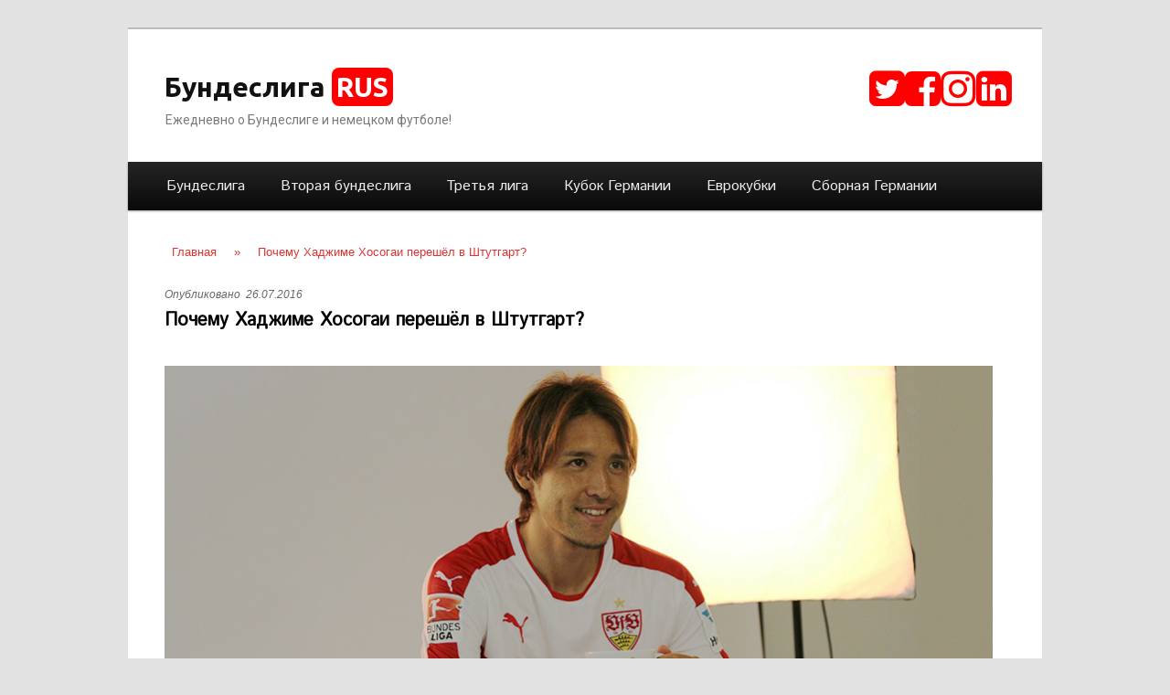

--- FILE ---
content_type: text/html; charset=UTF-8
request_url: https://bundesliga-rus.com/hajime-hosogai-to-stuttgart/
body_size: 14933
content:
<!DOCTYPE html>
<!--[if IE 6]>
<html id="ie6" lang="ru-RU">
<![endif]-->
<!--[if IE 7]>
<html id="ie7" lang="ru-RU">
<![endif]-->
<!--[if IE 8]>
<html id="ie8" lang="ru-RU">
<![endif]-->
<!--[if !(IE 6) & !(IE 7) & !(IE 8)]><!-->
<html lang="ru-RU">
<!--<![endif]-->
<head>
<meta charset="UTF-8" />
<meta name="viewport" content="width=device-width" />
	
	<link rel="profile" href="http://gmpg.org/xfn/11" />
	<link rel="stylesheet" type="text/css" media="all" href="https://bundesliga-rus.com/wp-content/themes/twentyeleven/style.css" />
	<link rel="pingback" href="https://bundesliga-rus.com/xmlrpc.php" />
	<link rel="stylesheet" href="/wp-content/themes/twentyeleven/css/font-awesome.css">
	<link rel="stylesheet" href="/wp-content/themes/twentyeleven/css/font-awesome.min.css">
	<link href='https://fonts.googleapis.com/css?family=Istok+Web&subset=latin,cyrillic-ext' rel='stylesheet' type='text/css'>	
	<link href='https://fonts.googleapis.com/css?family=Ubuntu:700&subset=latin,cyrillic' rel='stylesheet' type='text/css'>
	<link href='https://fonts.googleapis.com/css?family=Roboto&subset=latin,cyrillic' rel='stylesheet' type='text/css'>
<!--[if lt IE 9]>
<script src="https://bundesliga-rus.com/wp-content/themes/twentyeleven/js/html5.js" type="text/javascript"></script>
<![endif]-->
<meta name='robots' content='index, follow, max-image-preview:large, max-snippet:-1, max-video-preview:-1' />

	<!-- This site is optimized with the Yoast SEO plugin v18.9 - https://yoast.com/wordpress/plugins/seo/ -->
	<title>Почему Хаджиме Хосогаи перешёл в Штутгарт? &#9917; Бундеслига RUS</title>
	<link rel="canonical" href="https://bundesliga-rus.com/hajime-hosogai-to-stuttgart/" />
	<meta property="og:locale" content="ru_RU" />
	<meta property="og:type" content="article" />
	<meta property="og:title" content="Почему Хаджиме Хосогаи перешёл в Штутгарт? &#9917; Бундеслига RUS" />
	<meta property="og:description" content="Со вчерашнего дня, японец Хаджиме Хосогаи стал игроком Штутгарта. 30-летний футболист подписал 2-х летний контракт со швабами. Условия контракта сторонами не разглашаются, однако по сообщениям СМИ, сумма перехода составила всего 700,000 €. Неудивительно, игрок перешёл из клуба Первой бундеслиги, в &hellip; Читать далее &rarr;" />
	<meta property="og:url" content="https://bundesliga-rus.com/hajime-hosogai-to-stuttgart/" />
	<meta property="og:site_name" content="Бундеслига RUS" />
	<meta property="article:publisher" content="https://www.facebook.com/bundesligarus/" />
	<meta property="article:author" content="https://www.facebook.com/bundesligarus/" />
	<meta property="article:published_time" content="2016-07-26T15:46:47+00:00" />
	<meta property="article:modified_time" content="2016-07-26T22:28:57+00:00" />
	<meta property="og:image" content="http://bundesliga-rus.com/wp-content/uploads/2016/07/Hajime-Hosogai-banner.jpg" />
	<meta name="twitter:card" content="summary_large_image" />
	<meta name="twitter:creator" content="@BundesligaRus" />
	<meta name="twitter:site" content="@BundesligaRus" />
	<meta name="twitter:label1" content="Написано автором" />
	<meta name="twitter:data1" content="Бундеслига RUS" />
	<script type="application/ld+json" class="yoast-schema-graph">{"@context":"https://schema.org","@graph":[{"@type":"WebSite","@id":"https://bundesliga-rus.com/#website","url":"https://bundesliga-rus.com/","name":"Бундеслига RUS","description":"Ежедневно о Бундеслиге и немецком футболе!","publisher":{"@id":"https://bundesliga-rus.com/#/schema/person/06e251d72adccdd54c37edb6fbc4bceb"},"potentialAction":[{"@type":"SearchAction","target":{"@type":"EntryPoint","urlTemplate":"https://bundesliga-rus.com/?s={search_term_string}"},"query-input":"required name=search_term_string"}],"inLanguage":"ru-RU"},{"@type":"ImageObject","inLanguage":"ru-RU","@id":"https://bundesliga-rus.com/hajime-hosogai-to-stuttgart/#primaryimage","url":"http://bundesliga-rus.com/wp-content/uploads/2016/07/Hajime-Hosogai-banner.jpg","contentUrl":"http://bundesliga-rus.com/wp-content/uploads/2016/07/Hajime-Hosogai-banner.jpg"},{"@type":"WebPage","@id":"https://bundesliga-rus.com/hajime-hosogai-to-stuttgart/#webpage","url":"https://bundesliga-rus.com/hajime-hosogai-to-stuttgart/","name":"Почему Хаджиме Хосогаи перешёл в Штутгарт? &#9917; Бундеслига RUS","isPartOf":{"@id":"https://bundesliga-rus.com/#website"},"primaryImageOfPage":{"@id":"https://bundesliga-rus.com/hajime-hosogai-to-stuttgart/#primaryimage"},"datePublished":"2016-07-26T15:46:47+00:00","dateModified":"2016-07-26T22:28:57+00:00","breadcrumb":{"@id":"https://bundesliga-rus.com/hajime-hosogai-to-stuttgart/#breadcrumb"},"inLanguage":"ru-RU","potentialAction":[{"@type":"ReadAction","target":["https://bundesliga-rus.com/hajime-hosogai-to-stuttgart/"]}]},{"@type":"BreadcrumbList","@id":"https://bundesliga-rus.com/hajime-hosogai-to-stuttgart/#breadcrumb","itemListElement":[{"@type":"ListItem","position":1,"name":"Главная страница","item":"https://bundesliga-rus.com/"},{"@type":"ListItem","position":2,"name":"Почему Хаджиме Хосогаи перешёл в Штутгарт?"}]},{"@type":"Article","@id":"https://bundesliga-rus.com/hajime-hosogai-to-stuttgart/#article","isPartOf":{"@id":"https://bundesliga-rus.com/hajime-hosogai-to-stuttgart/#webpage"},"author":{"@id":"https://bundesliga-rus.com/#/schema/person/06e251d72adccdd54c37edb6fbc4bceb"},"headline":"Почему Хаджиме Хосогаи перешёл в Штутгарт?","datePublished":"2016-07-26T15:46:47+00:00","dateModified":"2016-07-26T22:28:57+00:00","mainEntityOfPage":{"@id":"https://bundesliga-rus.com/hajime-hosogai-to-stuttgart/#webpage"},"wordCount":14,"commentCount":0,"publisher":{"@id":"https://bundesliga-rus.com/#/schema/person/06e251d72adccdd54c37edb6fbc4bceb"},"image":{"@id":"https://bundesliga-rus.com/hajime-hosogai-to-stuttgart/#primaryimage"},"thumbnailUrl":"http://bundesliga-rus.com/wp-content/uploads/2016/07/Hajime-Hosogai-banner.jpg","keywords":["Штутгарт"],"articleSection":["Вторая бундеслига"],"inLanguage":"ru-RU","potentialAction":[{"@type":"CommentAction","name":"Comment","target":["https://bundesliga-rus.com/hajime-hosogai-to-stuttgart/#respond"]}]},{"@type":["Person","Organization"],"@id":"https://bundesliga-rus.com/#/schema/person/06e251d72adccdd54c37edb6fbc4bceb","name":"Бундеслига RUS","image":{"@type":"ImageObject","inLanguage":"ru-RU","@id":"https://bundesliga-rus.com/#/schema/person/image/","url":"https://secure.gravatar.com/avatar/83c32befb658841bdb909fae1ff6ea70?s=96&d=mm&r=g","contentUrl":"https://secure.gravatar.com/avatar/83c32befb658841bdb909fae1ff6ea70?s=96&d=mm&r=g","caption":"Бундеслига RUS"},"logo":{"@id":"https://bundesliga-rus.com/#/schema/person/image/"},"sameAs":["https://www.facebook.com/bundesligarus/","https://twitter.com/BundesligaRus"]}]}</script>
	<!-- / Yoast SEO plugin. -->


<link rel='dns-prefetch' href='//platform.twitter.com' />
<link rel='dns-prefetch' href='//s.w.org' />
<link rel="alternate" type="application/rss+xml" title="Бундеслига RUS &raquo; Лента" href="https://bundesliga-rus.com/feed/" />
<link rel="alternate" type="application/rss+xml" title="Бундеслига RUS &raquo; Лента комментариев" href="https://bundesliga-rus.com/comments/feed/" />
<link rel="alternate" type="application/rss+xml" title="Бундеслига RUS &raquo; Лента комментариев к &laquo;Почему Хаджиме Хосогаи перешёл в Штутгарт?&raquo;" href="https://bundesliga-rus.com/hajime-hosogai-to-stuttgart/feed/" />
<script type="text/javascript">
window._wpemojiSettings = {"baseUrl":"https:\/\/s.w.org\/images\/core\/emoji\/13.1.0\/72x72\/","ext":".png","svgUrl":"https:\/\/s.w.org\/images\/core\/emoji\/13.1.0\/svg\/","svgExt":".svg","source":{"concatemoji":"https:\/\/bundesliga-rus.com\/wp-includes\/js\/wp-emoji-release.min.js?ver=5.9.12"}};
/*! This file is auto-generated */
!function(e,a,t){var n,r,o,i=a.createElement("canvas"),p=i.getContext&&i.getContext("2d");function s(e,t){var a=String.fromCharCode;p.clearRect(0,0,i.width,i.height),p.fillText(a.apply(this,e),0,0);e=i.toDataURL();return p.clearRect(0,0,i.width,i.height),p.fillText(a.apply(this,t),0,0),e===i.toDataURL()}function c(e){var t=a.createElement("script");t.src=e,t.defer=t.type="text/javascript",a.getElementsByTagName("head")[0].appendChild(t)}for(o=Array("flag","emoji"),t.supports={everything:!0,everythingExceptFlag:!0},r=0;r<o.length;r++)t.supports[o[r]]=function(e){if(!p||!p.fillText)return!1;switch(p.textBaseline="top",p.font="600 32px Arial",e){case"flag":return s([127987,65039,8205,9895,65039],[127987,65039,8203,9895,65039])?!1:!s([55356,56826,55356,56819],[55356,56826,8203,55356,56819])&&!s([55356,57332,56128,56423,56128,56418,56128,56421,56128,56430,56128,56423,56128,56447],[55356,57332,8203,56128,56423,8203,56128,56418,8203,56128,56421,8203,56128,56430,8203,56128,56423,8203,56128,56447]);case"emoji":return!s([10084,65039,8205,55357,56613],[10084,65039,8203,55357,56613])}return!1}(o[r]),t.supports.everything=t.supports.everything&&t.supports[o[r]],"flag"!==o[r]&&(t.supports.everythingExceptFlag=t.supports.everythingExceptFlag&&t.supports[o[r]]);t.supports.everythingExceptFlag=t.supports.everythingExceptFlag&&!t.supports.flag,t.DOMReady=!1,t.readyCallback=function(){t.DOMReady=!0},t.supports.everything||(n=function(){t.readyCallback()},a.addEventListener?(a.addEventListener("DOMContentLoaded",n,!1),e.addEventListener("load",n,!1)):(e.attachEvent("onload",n),a.attachEvent("onreadystatechange",function(){"complete"===a.readyState&&t.readyCallback()})),(n=t.source||{}).concatemoji?c(n.concatemoji):n.wpemoji&&n.twemoji&&(c(n.twemoji),c(n.wpemoji)))}(window,document,window._wpemojiSettings);
</script>
<style type="text/css">
img.wp-smiley,
img.emoji {
	display: inline !important;
	border: none !important;
	box-shadow: none !important;
	height: 1em !important;
	width: 1em !important;
	margin: 0 0.07em !important;
	vertical-align: -0.1em !important;
	background: none !important;
	padding: 0 !important;
}
</style>
	<link rel='stylesheet' id='sbi_styles-css'  href='https://bundesliga-rus.com/wp-content/plugins/instagram-feed/css/sbi-styles.min.css?ver=6.1.6' type='text/css' media='all' />
<link rel='stylesheet' id='wp-block-library-css'  href='https://bundesliga-rus.com/wp-includes/css/dist/block-library/style.min.css?ver=5.9.12' type='text/css' media='all' />
<style id='global-styles-inline-css' type='text/css'>
body{--wp--preset--color--black: #000000;--wp--preset--color--cyan-bluish-gray: #abb8c3;--wp--preset--color--white: #ffffff;--wp--preset--color--pale-pink: #f78da7;--wp--preset--color--vivid-red: #cf2e2e;--wp--preset--color--luminous-vivid-orange: #ff6900;--wp--preset--color--luminous-vivid-amber: #fcb900;--wp--preset--color--light-green-cyan: #7bdcb5;--wp--preset--color--vivid-green-cyan: #00d084;--wp--preset--color--pale-cyan-blue: #8ed1fc;--wp--preset--color--vivid-cyan-blue: #0693e3;--wp--preset--color--vivid-purple: #9b51e0;--wp--preset--gradient--vivid-cyan-blue-to-vivid-purple: linear-gradient(135deg,rgba(6,147,227,1) 0%,rgb(155,81,224) 100%);--wp--preset--gradient--light-green-cyan-to-vivid-green-cyan: linear-gradient(135deg,rgb(122,220,180) 0%,rgb(0,208,130) 100%);--wp--preset--gradient--luminous-vivid-amber-to-luminous-vivid-orange: linear-gradient(135deg,rgba(252,185,0,1) 0%,rgba(255,105,0,1) 100%);--wp--preset--gradient--luminous-vivid-orange-to-vivid-red: linear-gradient(135deg,rgba(255,105,0,1) 0%,rgb(207,46,46) 100%);--wp--preset--gradient--very-light-gray-to-cyan-bluish-gray: linear-gradient(135deg,rgb(238,238,238) 0%,rgb(169,184,195) 100%);--wp--preset--gradient--cool-to-warm-spectrum: linear-gradient(135deg,rgb(74,234,220) 0%,rgb(151,120,209) 20%,rgb(207,42,186) 40%,rgb(238,44,130) 60%,rgb(251,105,98) 80%,rgb(254,248,76) 100%);--wp--preset--gradient--blush-light-purple: linear-gradient(135deg,rgb(255,206,236) 0%,rgb(152,150,240) 100%);--wp--preset--gradient--blush-bordeaux: linear-gradient(135deg,rgb(254,205,165) 0%,rgb(254,45,45) 50%,rgb(107,0,62) 100%);--wp--preset--gradient--luminous-dusk: linear-gradient(135deg,rgb(255,203,112) 0%,rgb(199,81,192) 50%,rgb(65,88,208) 100%);--wp--preset--gradient--pale-ocean: linear-gradient(135deg,rgb(255,245,203) 0%,rgb(182,227,212) 50%,rgb(51,167,181) 100%);--wp--preset--gradient--electric-grass: linear-gradient(135deg,rgb(202,248,128) 0%,rgb(113,206,126) 100%);--wp--preset--gradient--midnight: linear-gradient(135deg,rgb(2,3,129) 0%,rgb(40,116,252) 100%);--wp--preset--duotone--dark-grayscale: url('#wp-duotone-dark-grayscale');--wp--preset--duotone--grayscale: url('#wp-duotone-grayscale');--wp--preset--duotone--purple-yellow: url('#wp-duotone-purple-yellow');--wp--preset--duotone--blue-red: url('#wp-duotone-blue-red');--wp--preset--duotone--midnight: url('#wp-duotone-midnight');--wp--preset--duotone--magenta-yellow: url('#wp-duotone-magenta-yellow');--wp--preset--duotone--purple-green: url('#wp-duotone-purple-green');--wp--preset--duotone--blue-orange: url('#wp-duotone-blue-orange');--wp--preset--font-size--small: 13px;--wp--preset--font-size--medium: 20px;--wp--preset--font-size--large: 36px;--wp--preset--font-size--x-large: 42px;}.has-black-color{color: var(--wp--preset--color--black) !important;}.has-cyan-bluish-gray-color{color: var(--wp--preset--color--cyan-bluish-gray) !important;}.has-white-color{color: var(--wp--preset--color--white) !important;}.has-pale-pink-color{color: var(--wp--preset--color--pale-pink) !important;}.has-vivid-red-color{color: var(--wp--preset--color--vivid-red) !important;}.has-luminous-vivid-orange-color{color: var(--wp--preset--color--luminous-vivid-orange) !important;}.has-luminous-vivid-amber-color{color: var(--wp--preset--color--luminous-vivid-amber) !important;}.has-light-green-cyan-color{color: var(--wp--preset--color--light-green-cyan) !important;}.has-vivid-green-cyan-color{color: var(--wp--preset--color--vivid-green-cyan) !important;}.has-pale-cyan-blue-color{color: var(--wp--preset--color--pale-cyan-blue) !important;}.has-vivid-cyan-blue-color{color: var(--wp--preset--color--vivid-cyan-blue) !important;}.has-vivid-purple-color{color: var(--wp--preset--color--vivid-purple) !important;}.has-black-background-color{background-color: var(--wp--preset--color--black) !important;}.has-cyan-bluish-gray-background-color{background-color: var(--wp--preset--color--cyan-bluish-gray) !important;}.has-white-background-color{background-color: var(--wp--preset--color--white) !important;}.has-pale-pink-background-color{background-color: var(--wp--preset--color--pale-pink) !important;}.has-vivid-red-background-color{background-color: var(--wp--preset--color--vivid-red) !important;}.has-luminous-vivid-orange-background-color{background-color: var(--wp--preset--color--luminous-vivid-orange) !important;}.has-luminous-vivid-amber-background-color{background-color: var(--wp--preset--color--luminous-vivid-amber) !important;}.has-light-green-cyan-background-color{background-color: var(--wp--preset--color--light-green-cyan) !important;}.has-vivid-green-cyan-background-color{background-color: var(--wp--preset--color--vivid-green-cyan) !important;}.has-pale-cyan-blue-background-color{background-color: var(--wp--preset--color--pale-cyan-blue) !important;}.has-vivid-cyan-blue-background-color{background-color: var(--wp--preset--color--vivid-cyan-blue) !important;}.has-vivid-purple-background-color{background-color: var(--wp--preset--color--vivid-purple) !important;}.has-black-border-color{border-color: var(--wp--preset--color--black) !important;}.has-cyan-bluish-gray-border-color{border-color: var(--wp--preset--color--cyan-bluish-gray) !important;}.has-white-border-color{border-color: var(--wp--preset--color--white) !important;}.has-pale-pink-border-color{border-color: var(--wp--preset--color--pale-pink) !important;}.has-vivid-red-border-color{border-color: var(--wp--preset--color--vivid-red) !important;}.has-luminous-vivid-orange-border-color{border-color: var(--wp--preset--color--luminous-vivid-orange) !important;}.has-luminous-vivid-amber-border-color{border-color: var(--wp--preset--color--luminous-vivid-amber) !important;}.has-light-green-cyan-border-color{border-color: var(--wp--preset--color--light-green-cyan) !important;}.has-vivid-green-cyan-border-color{border-color: var(--wp--preset--color--vivid-green-cyan) !important;}.has-pale-cyan-blue-border-color{border-color: var(--wp--preset--color--pale-cyan-blue) !important;}.has-vivid-cyan-blue-border-color{border-color: var(--wp--preset--color--vivid-cyan-blue) !important;}.has-vivid-purple-border-color{border-color: var(--wp--preset--color--vivid-purple) !important;}.has-vivid-cyan-blue-to-vivid-purple-gradient-background{background: var(--wp--preset--gradient--vivid-cyan-blue-to-vivid-purple) !important;}.has-light-green-cyan-to-vivid-green-cyan-gradient-background{background: var(--wp--preset--gradient--light-green-cyan-to-vivid-green-cyan) !important;}.has-luminous-vivid-amber-to-luminous-vivid-orange-gradient-background{background: var(--wp--preset--gradient--luminous-vivid-amber-to-luminous-vivid-orange) !important;}.has-luminous-vivid-orange-to-vivid-red-gradient-background{background: var(--wp--preset--gradient--luminous-vivid-orange-to-vivid-red) !important;}.has-very-light-gray-to-cyan-bluish-gray-gradient-background{background: var(--wp--preset--gradient--very-light-gray-to-cyan-bluish-gray) !important;}.has-cool-to-warm-spectrum-gradient-background{background: var(--wp--preset--gradient--cool-to-warm-spectrum) !important;}.has-blush-light-purple-gradient-background{background: var(--wp--preset--gradient--blush-light-purple) !important;}.has-blush-bordeaux-gradient-background{background: var(--wp--preset--gradient--blush-bordeaux) !important;}.has-luminous-dusk-gradient-background{background: var(--wp--preset--gradient--luminous-dusk) !important;}.has-pale-ocean-gradient-background{background: var(--wp--preset--gradient--pale-ocean) !important;}.has-electric-grass-gradient-background{background: var(--wp--preset--gradient--electric-grass) !important;}.has-midnight-gradient-background{background: var(--wp--preset--gradient--midnight) !important;}.has-small-font-size{font-size: var(--wp--preset--font-size--small) !important;}.has-medium-font-size{font-size: var(--wp--preset--font-size--medium) !important;}.has-large-font-size{font-size: var(--wp--preset--font-size--large) !important;}.has-x-large-font-size{font-size: var(--wp--preset--font-size--x-large) !important;}
</style>
<link rel='stylesheet' id='wordpress-popular-posts-css-css'  href='https://bundesliga-rus.com/wp-content/plugins/wordpress-popular-posts/assets/css/wpp.css?ver=6.1.4' type='text/css' media='all' />
<link rel='stylesheet' id='arpw-style-css'  href='https://bundesliga-rus.com/wp-content/plugins/advanced-random-posts-widget/assets/css/arpw-frontend.css?ver=5.9.12' type='text/css' media='all' />
<script type='application/json' id='wpp-json'>
{"sampling_active":0,"sampling_rate":100,"ajax_url":"https:\/\/bundesliga-rus.com\/wp-json\/wordpress-popular-posts\/v1\/popular-posts","api_url":"https:\/\/bundesliga-rus.com\/wp-json\/wordpress-popular-posts","ID":1904,"token":"c93fc7c28f","lang":0,"debug":0}
</script>
<script type='text/javascript' src='https://bundesliga-rus.com/wp-content/plugins/wordpress-popular-posts/assets/js/wpp.min.js?ver=6.1.4' id='wpp-js-js'></script>
<script type='text/javascript' id='wp-statistics-tracker-js-extra'>
/* <![CDATA[ */
var WP_Statistics_Tracker_Object = {"hitRequestUrl":"https:\/\/bundesliga-rus.com\/wp-json\/wp-statistics\/v2\/hit?wp_statistics_hit_rest=yes&track_all=1&current_page_type=post&current_page_id=1904&search_query&page_uri=L2hhamltZS1ob3NvZ2FpLXRvLXN0dXR0Z2FydC8","keepOnlineRequestUrl":"https:\/\/bundesliga-rus.com\/wp-json\/wp-statistics\/v2\/online?wp_statistics_hit_rest=yes&track_all=1&current_page_type=post&current_page_id=1904&search_query&page_uri=L2hhamltZS1ob3NvZ2FpLXRvLXN0dXR0Z2FydC8","option":{"dntEnabled":false,"cacheCompatibility":false}};
/* ]]> */
</script>
<script type='text/javascript' src='https://bundesliga-rus.com/wp-content/plugins/wp-statistics/assets/js/tracker.js?ver=5.9.12' id='wp-statistics-tracker-js'></script>
<link rel="https://api.w.org/" href="https://bundesliga-rus.com/wp-json/" /><link rel="alternate" type="application/json" href="https://bundesliga-rus.com/wp-json/wp/v2/posts/1904" /><link rel="EditURI" type="application/rsd+xml" title="RSD" href="https://bundesliga-rus.com/xmlrpc.php?rsd" />
<link rel="wlwmanifest" type="application/wlwmanifest+xml" href="https://bundesliga-rus.com/wp-includes/wlwmanifest.xml" /> 
<meta name="generator" content="WordPress 5.9.12" />
<link rel='shortlink' href='https://bundesliga-rus.com/?p=1904' />
<link rel="alternate" type="application/json+oembed" href="https://bundesliga-rus.com/wp-json/oembed/1.0/embed?url=https%3A%2F%2Fbundesliga-rus.com%2Fhajime-hosogai-to-stuttgart%2F" />
<link rel="alternate" type="text/xml+oembed" href="https://bundesliga-rus.com/wp-json/oembed/1.0/embed?url=https%3A%2F%2Fbundesliga-rus.com%2Fhajime-hosogai-to-stuttgart%2F&#038;format=xml" />
	<script>
		(function(i,s,o,g,r,a,m){i['GoogleAnalyticsObject']=r;i[r]=i[r]||function(){
  (i[r].q=i[r].q||[]).push(arguments)},i[r].l=1*new Date();a=s.createElement(o),
  m=s.getElementsByTagName(o)[0];a.async=1;a.src=g;m.parentNode.insertBefore(a,m)
  })(window,document,'script','https://www.google-analytics.com/analytics.js','ga');

  ga('create', 'UA-78113498-1', 'auto');
  ga('send', 'pageview');
		
		</script>
<script type="text/javascript">
	window._wp_rp_static_base_url = 'https://wprp.zemanta.com/static/';
	window._wp_rp_wp_ajax_url = "https://bundesliga-rus.com/wp-admin/admin-ajax.php";
	window._wp_rp_plugin_version = '3.6.4';
	window._wp_rp_post_id = '1904';
	window._wp_rp_num_rel_posts = '5';
	window._wp_rp_thumbnails = true;
	window._wp_rp_post_title = '%D0%9F%D0%BE%D1%87%D0%B5%D0%BC%D1%83+%D0%A5%D0%B0%D0%B4%D0%B6%D0%B8%D0%BC%D0%B5+%D0%A5%D0%BE%D1%81%D0%BE%D0%B3%D0%B0%D0%B8+%D0%BF%D0%B5%D1%80%D0%B5%D1%88%D1%91%D0%BB+%D0%B2+%D0%A8%D1%82%D1%83%D1%82%D0%B3%D0%B0%D1%80%D1%82%3F';
	window._wp_rp_post_tags = [];
	window._wp_rp_promoted_content = true;
</script>
<link rel="stylesheet" href="https://bundesliga-rus.com/wp-content/plugins/wordpress-23-related-posts-plugin/static/themes/modern.css?version=3.6.4" />
            <style id="wpp-loading-animation-styles">@-webkit-keyframes bgslide{from{background-position-x:0}to{background-position-x:-200%}}@keyframes bgslide{from{background-position-x:0}to{background-position-x:-200%}}.wpp-widget-placeholder,.wpp-widget-block-placeholder{margin:0 auto;width:60px;height:3px;background:#dd3737;background:linear-gradient(90deg,#dd3737 0%,#571313 10%,#dd3737 100%);background-size:200% auto;border-radius:3px;-webkit-animation:bgslide 1s infinite linear;animation:bgslide 1s infinite linear}</style>
            <!-- Analytics by WP Statistics v14.1.3.1 - https://wp-statistics.com/ -->
	<style>
		/* Link color */
		a,
		#site-title a:focus,
		#site-title a:hover,
		#site-title a:active,
		.entry-title a:hover,
		.entry-title a:focus,
		.entry-title a:active,
		.widget_twentyeleven_ephemera .comments-link a:hover,
		section.recent-posts .other-recent-posts a[rel="bookmark"]:hover,
		section.recent-posts .other-recent-posts .comments-link a:hover,
		.format-image footer.entry-meta a:hover,
		#site-generator a:hover {
			color: #ff0000;
		}
		section.recent-posts .other-recent-posts .comments-link a:hover {
			border-color: #ff0000;
		}
		article.feature-image.small .entry-summary p a:hover,
		.entry-header .comments-link a:hover,
		.entry-header .comments-link a:focus,
		.entry-header .comments-link a:active,
		.feature-slider a.active {
			background-color: #ff0000;
		}
	</style>
<meta name="twitter:widgets:link-color" content="#ff0000" /><meta name="twitter:widgets:border-color" content="#d1d1d1" /><meta name="twitter:partner" content="tfwp" /><link rel="icon" href="https://bundesliga-rus.com/wp-content/uploads/2016/07/cropped-favicon-big-32x32.jpg" sizes="32x32" />
<link rel="icon" href="https://bundesliga-rus.com/wp-content/uploads/2016/07/cropped-favicon-big-192x192.jpg" sizes="192x192" />
<link rel="apple-touch-icon" href="https://bundesliga-rus.com/wp-content/uploads/2016/07/cropped-favicon-big-180x180.jpg" />
<meta name="msapplication-TileImage" content="https://bundesliga-rus.com/wp-content/uploads/2016/07/cropped-favicon-big-270x270.jpg" />

<meta name="twitter:card" content="summary" /><meta name="twitter:title" content="Почему Хаджиме Хосогаи перешёл в Штутгарт?" /><meta name="twitter:site" content="@BundesligaRus" /><meta name="twitter:description" content="Со вчерашнего дня, японец Хаджиме Хосогаи стал игроком Штутгарта. 30-летний футболист подписал 2-х летний контракт со швабами. Условия контракта сторонами не разглашаются, однако по сообщениям СМИ, сумма перехода составила всего 700,000 €. Неудивительно, игрок перешёл из клуба Первой бундеслиги, в&hellip;" /><meta name="twitter:image" content="https://bundesliga-rus.com/wp-content/uploads/2016/07/Hajime-Hosogai-banner.jpg" /><meta name="twitter:image:alt" content="Хаджиме Хосогаи" /><meta name="twitter:creator" content="@BundesligaRus" />
<meta name="yandex-verification" content="2de8437da3605ce9" />
</head>

<body class="post-template-default single single-post postid-1904 single-format-standard single-author singular two-column right-sidebar">
<div id="page" class="hfeed">
	<header id="branding" role="banner">
			<hgroup>
				<h1 id="site-title">
					
						<a href="https://bundesliga-rus.com/" rel="home">Бундеслига 
							<span id="rus">RUS</span>
						</a>
				
				</h1>
				<h2 id="site-description">Ежедневно о Бундеслиге и немецком футболе!</h2>
			</hgroup>

			<div id="icons">
			
				<ul class="social">
					
					<li>
						<a target="_blank" title="linkedin" alt="linkedin" href="#">
						<i class="fa fa-linkedin-square"></i>
						</a>
					</li>
					
					<li>
						<a target="_blank" title="instagram" alt="instagram" rel="nofollow" href="https://www.instagram.com/bundesliga_rus/">
						<i class="fa fa-instagram"></i>
						</a>
					</li>
					
					<li>
						<a target="_blank" title="facebook" alt="facebook" rel="nofollow" href="https://www.facebook.com/bundesligarus">
						<i class="fa fa-facebook-square"></i>
						</a>
					</li>
						
					<li>
						<a target="_blank" title="twitter" alt="twitter" rel="nofollow" href="https://twitter.com/BundesligaRus">
						<i class="fa fa-twitter-square"></i>
						</a>
					</li>
					
				</ul>			

			</div>
			
			
						
			<nav id="access" role="navigation">
				<h3 class="assistive-text">Главное меню</h3>
								<div class="skip-link"><a class="assistive-text" href="#content">Перейти к основному содержимому</a></div>
												<div class="menu-menyu-1-container"><ul id="menu-menyu-1" class="menu"><li id="menu-item-812" class="menu-item menu-item-type-taxonomy menu-item-object-category menu-item-812"><a href="https://bundesliga-rus.com/category/erste-bundesliga/">Бундеслига</a></li>
<li id="menu-item-813" class="menu-item menu-item-type-taxonomy menu-item-object-category current-post-ancestor current-menu-parent current-post-parent menu-item-813"><a href="https://bundesliga-rus.com/category/2-bundesliga/">Вторая бундеслига</a></li>
<li id="menu-item-835" class="menu-item menu-item-type-taxonomy menu-item-object-category menu-item-835"><a href="https://bundesliga-rus.com/category/3-liga-germany/">Третья лига</a></li>
<li id="menu-item-815" class="menu-item menu-item-type-taxonomy menu-item-object-category menu-item-815"><a href="https://bundesliga-rus.com/category/germany-cup-dfb-pokal/">Кубок Германии</a></li>
<li id="menu-item-2971" class="menu-item menu-item-type-taxonomy menu-item-object-category menu-item-2971"><a href="https://bundesliga-rus.com/category/evrokubki/">Еврокубки</a></li>
<li id="menu-item-816" class="menu-item menu-item-type-taxonomy menu-item-object-category menu-item-816"><a href="https://bundesliga-rus.com/category/bundesmannschaft/">Сборная Германии</a></li>
</ul></div>			</nav><!-- #access -->
	</header><!-- #branding -->


	<div id="main">

        <div class="breadcrumb-container theme1">
                    <ol>
                    <li >
            <a title="Главная" href="https://bundesliga-rus.com">
                <span>Главная</span>
            </a>
            <span class="separator">»</span>
        </li>
                <li >
            <a title="Почему Хаджиме Хосогаи перешёл в Штутгарт?" href="https://bundesliga-rus.com/hajime-hosogai-to-stuttgart/">
                <span>Почему Хаджиме Хосогаи перешёл в Штутгарт?</span>
            </a>
            <span class="separator">»</span>
        </li>
                </ol>
            <script type="application/ld+json">
        {
            "@context": "http://schema.org",
            "@type": "BreadcrumbList",
            "itemListElement":
            [
                                        {
                            "@type": "ListItem",
                            "position":2,
                            "item":
                            {
                                "@id": "https://bundesliga-rus.com",
                                "name": "Главная"
                            }
                        },                                                {
                            "@type": "ListItem",
                            "position":3,
                            "item":
                            {
                                "@id": "https://bundesliga-rus.com/hajime-hosogai-to-stuttgart/",
                                "name": "Почему Хаджиме Хосогаи перешёл в Штутгарт?"
                            }
                        }                                    ]
        }
    </script>
        <style type="text/css">
        .breadcrumb-container {
            font-size: 13px;
        }
        .breadcrumb-container ul {
            margin: 0;
            padding: 0;
        }
        .breadcrumb-container li {
            box-sizing: unset;
            display: inline-block;
            margin: 0;
            padding: 0;
        }
        .breadcrumb-container li a {
            box-sizing: unset;
            padding: 0 10px;
        }
        .breadcrumb-container {
            font-size:   !important;
            padding: 0;
            margin: 0;
        }
        .breadcrumb-container li a{
            color:  #dd3333  !important;
            font-size:    !important;
            line-height:    !important;
        }
        .breadcrumb-container li .separator {
            color: #dd3333  !important;
            font-size:    !important;
        }
                    .breadcrumb-container li:last-child .separator {
                display: none;
            }
                </style>
        <style type="text/css">
        .breadcrumb-container.theme1 li {
            margin: 0;
            padding: 0;
        }
        .breadcrumb-container.theme1 a {
            background: ;
            display: inline-block;
            margin: 0 5px;
            padding: 5px 10px;
            text-decoration: none;
        }
    </style>
        <style type="text/css">
        .breadcrumb-container{}
.breadcrumb-container ul{}
.breadcrumb-container li{}
.breadcrumb-container a{}
.breadcrumb-container .separator{}
    </style>
    <script>
            </script>
            </div>
        
		<div id="primary">
			<div id="content" role="main">

									

					
<article id="post-1904" class="post-1904 post type-post status-publish format-standard hentry category-2-bundesliga tag-vfb-stuttgart">
	<header class="entry-header">
		<h1 class="entry-title">Почему Хаджиме Хосогаи перешёл в Штутгарт?</h1>

				<div class="entry-meta">
			<span class="sep">Опубликовано </span><time class="entry-date" datetime="2016-07-26T10:46:47-05:00">26.07.2016</time><span class="by-author"> <span class="sep"> by </span> <span class="author vcard"><a class="url fn n" href="https://bundesliga-rus.com/author/der-editor/" title="Посмотреть все записи автора Бундеслига RUS" rel="author">Бундеслига RUS</a></span></span>		</div><!-- .entry-meta -->
			</header><!-- .entry-header -->

	<div class="entry-content">
		<p><img class="aligncenter wp-image-1911 size-full" title="Хаджиме Хосогаи" src="http://bundesliga-rus.com/wp-content/uploads/2016/07/Hajime-Hosogai-banner.jpg" alt="Хаджиме Хосогаи" width="907" height="425" srcset="https://bundesliga-rus.com/wp-content/uploads/2016/07/Hajime-Hosogai-banner.jpg 907w, https://bundesliga-rus.com/wp-content/uploads/2016/07/Hajime-Hosogai-banner-300x141.jpg 300w, https://bundesliga-rus.com/wp-content/uploads/2016/07/Hajime-Hosogai-banner-768x360.jpg 768w, https://bundesliga-rus.com/wp-content/uploads/2016/07/Hajime-Hosogai-banner-500x234.jpg 500w, https://bundesliga-rus.com/wp-content/uploads/2016/07/Hajime-Hosogai-banner-150x70.jpg 150w" sizes="(max-width: 907px) 100vw, 907px" /></p>
<p>Со вчерашнего дня, японец <strong>Хаджиме Хосогаи</strong> стал игроком Штутгарта. 30-летний футболист подписал 2-х летний контракт со швабами. Условия контракта сторонами не разглашаются, однако по сообщениям СМИ, сумма перехода составила всего <strong>700,000 €</strong>.<br />
Неудивительно, игрок перешёл из клуба Первой бундеслиги, в клуб играющий во Второй. В чём причина? <span id="more-1904"></span></p>
<p>Для клубов Второй бундеслиги наступила финальная фаза подготовки к сезону, который стартует на следующих выходных. Швабам предстоит стартовый матч с <strong>Санкт-Паули</strong>, который первым и проэкзаменует новый состав Штутгарта. Поэтому тренер <strong>Йос Лухукай</strong> стремится закончить формирование команды на этой неделе, чтобы уже точно знать, кого на какую позицию ставить. В этом отношении, Хаджиме Хосогаи, как игрок знакомый Лухукаю, вовремя оказался на трансферном рынке.</p>
<p style="background: #c8c8c8; padding: 20px;"><em>❝ Хаджиме Хосогаи подходит нам во всех отношениях. Его можно использовать на всех оборонительных позициях. Его личность, как игрока и его опыт делают его исключительно ценным для нас. Мы радуемся прибытию настоящего командного футболиста.❞</em><br />
(Спортивный директор Штутгарта Ян Шиндельмайзер)</p>
<p>После возвращения с тренировочного сбора в Грассау тренер швабов Лухукай заявил, что доволен усилиями игроков и что самое время начать персональное планирование игроков на сезон. Куда же Лухукай планирует поставить японца?</p>
<h2>Место Хаджиме Хосогаи в команде.</h2>
<p>Основное амплуа японца&nbsp;&mdash; <strong>оборонительный полузащитник</strong>, хотя он может сыграть и фланговых защитников. В прошлом сезоне, на позиции центрального полузащитника у Штутгарта играл Серейи Дье. Он отыграл на этой позиции 22 матча и забил всего 1 гол, отдав 2 голевые. За более лучшие показатели в сезоне, Гамбург уволил Иличевича&nbsp;&mdash; Серейи Дье был обречён на уход из клуба.</p>
<p>Вылет во Вторую бундеслигу добавил головных болей руководству клуба. <strong>Март Ристл</strong>, которого по ходу прошлого сезона вытаскивали из второй команды, чтобы закрыть дыру в позиции, не отвечал требованиям высшей лиги. Вопрос оборонительного полузащитника стоял остро.</p>
<p style="background: #c8c8c8; padding: 20px;"><em>❝ Штутгарт&nbsp;&mdash; клуб с большим потенциалом. Я хотел бы помочь клубу достичь его целей и я с нетерпением жду встречи с новыми партнёрами и болельшиками. ❞</em><br />
(Хаджиме Хосогаи)</p>
<p>Без сомнения, что Йос Лухукай взял Хаджиме Хосогаи под стартовый состав и на вакантную позицию в обороне.</p>
<h2>Суровые реалии жизни.</h2>
<p><div id="attachment_1912" style="width: 460px" class="wp-caption alignright"><img aria-describedby="caption-attachment-1912" loading="lazy" class="wp-image-1912 size-full" title="Хаджиме Хосогаи" src="http://bundesliga-rus.com/wp-content/uploads/2016/07/Hajime-Hosogai-3.jpg" alt="Хаджиме Хосогаи" width="450" height="300" srcset="https://bundesliga-rus.com/wp-content/uploads/2016/07/Hajime-Hosogai-3.jpg 450w, https://bundesliga-rus.com/wp-content/uploads/2016/07/Hajime-Hosogai-3-300x200.jpg 300w" sizes="(max-width: 450px) 100vw, 450px" /><p id="caption-attachment-1912" class="wp-caption-text">Хаджиме Хосогаи сыграл 28 матчей за национальную сборную Японии и 102 матча в немецкой Бундеслиге (Аугсбург, Байер, Герта)</p></div></p>
<p>Отложив в сторону цветы и дежурные комплименты взглянем на РЕАЛЬНЫЕ причины перехода японца. Вакантная позиция на месте оборонительного полузащитника это конечно резонная причина, но есть и две другие. <strong>Первая</strong>&nbsp;&mdash; посмотрим правде в глаза, как Лухукай покинул Герту, дела у японца не пошли. С февраля 2015, он перестал попадать в стартовый состав, а в августе того же года, его и вовсе сдали в аренду в турецкий <strong>Бурсаспор</strong>.</p>
<p>Класс игрока падает, игрок не развивается, уровню Первой бундеслиги его игра уже не отвечает. Ярким показателем является его <em>падающая рыночная цена</em>.  Несомненно, что эту тенденцию заметили ещё в Герте и не зря старались избавиться от игрока. Сам Хосогаи написал в своём блоге: <strong>&laquo;Как только в Герту пришёл новый тренер, меня посадили на лавку и перестали выпускать на матчи&raquo;</strong>.</p>
<p>Этим летом <strong>Дармштадт</strong> интересовался Хосогаи, но по сравнению с <strong>Флорианом Юнгвиртом</strong> и <strong>Петером Нимайером</strong>, Хаджиме выглядел слабовато. Да и откровенно говоря, серьёзных проблем у &laquo;лилий&raquo; на этой позиции нет. В итоге сделка не состоялась.</p>
<p>Тем не менее, если класс <strong>Хаджиме Хосогаи</strong> не позволяет ему играть в Первой бундеслиге, во Второй он без сомнения придётся ко двору. Хосогаи хорошо знаком с Лухукаем и Йос был рад получить в команду игрока, прошедшего горнило высшей лиги, которого он хорошо знает и может доверять. Личные отношения Лухукая и Хосогаи и есть <strong>вторая причина</strong> прихода японца в Штутгарт.</p>
<div class="wp_rp_wrap  wp_rp_modern" id="wp_rp_first">
<div class="wp_rp_content">
<h3 class="related_post_title">Статьи по теме:</h3>
<ul class="related_post wp_rp">
<li data-position="0" data-poid="in-6191" data-post-type="none" ><a href="https://bundesliga-rus.com/sport-discipline/" class="wp_rp_thumbnail"><img src="https://bundesliga-rus.com/wp-content/uploads/2018/05/santiago-ascacibar-red-card-150x150.jpg" alt="Дисциплина в спорте поддерживается неукоснительно!" width="150" height="150" /></a><a href="https://bundesliga-rus.com/sport-discipline/" class="wp_rp_title">Дисциплина в спорте поддерживается неукоснительно!</a><br/> <small class="wp_rp_excerpt">Я уверен, что немецким футболистам, и вообще спортсменам, очень хорошо известно, что дисциплина в спорте - основа успехов. Однако, мою уверенность в этом вопросе поколебали нижеследующие безобразия, недавно произошедшие в немецком [&hellip;]</small><br/> <small class="wp_rp_category">Опубликовано в <a href="https://bundesliga-rus.com/category/2-bundesliga/" target="_parent">Вторая бундеслига</a>, <a href="https://bundesliga-rus.com/category/3-liga-germany/" target="_parent">Третья лига</a>, <a href="https://bundesliga-rus.com/category/erste-bundesliga/" target="_parent">Первая бундеслига</a></small></li>
<li data-position="1" data-poid="in-5888" data-post-type="none" ><a href="https://bundesliga-rus.com/branko-zebec/" class="wp_rp_thumbnail"><img src="https://bundesliga-rus.com/wp-content/uploads/2018/04/Branko-Zebec-banner-150x150.jpg" alt="Бранко Зебец: выдающийся тренер, не сумевший опровергнуть тезис «мастерство – не пропьёшь»" width="150" height="150" /></a><a href="https://bundesliga-rus.com/branko-zebec/" class="wp_rp_title">Бранко Зебец: выдающийся тренер, не сумевший опровергнуть тезис «мастерство – не пропьёшь»</a><br/> <small class="wp_rp_excerpt">Бранко Зебец был прекрасным футболистом, ставший прекрасным тренером. Он первым привёл клуб из Восточной Европы к победе в еврокубке. Первое чемпионство мюнхенской «Баварии» также дело рук Зебеца. «Гамбург» выиграл Кубок чемпионов с [&hellip;]</small><br/> <small class="wp_rp_category">Опубликовано в <a href="https://bundesliga-rus.com/category/history-of-german-soccer/" target="_parent">Немецкий футбол: история и люди</a></small></li>
<li data-position="2" data-poid="in-5679" data-post-type="none" ><a href="https://bundesliga-rus.com/10-shortest-coach-term-bundesliga/" class="wp_rp_thumbnail"><img src="https://bundesliga-rus.com/wp-content/uploads/2018/03/10-coaches-bundesliga-150x150.jpg" alt="10 самых коротких тренерских сроков в истории Бундеслиги." width="150" height="150" /></a><a href="https://bundesliga-rus.com/10-shortest-coach-term-bundesliga/" class="wp_rp_title">10 самых коротких тренерских сроков в истории Бундеслиги.</a><br/> <small class="wp_rp_excerpt">Тренеры Бундеслиги меняются как перчатки. Так например, тренер Берндт Холлербах не проработав на посту наставника Гамбурга и двух месяцев, получил расчёт. Довольно быстро "динозавры" уволили Холлербаха, подумаете вы и ошибётесь - в [&hellip;]</small><br/> <small class="wp_rp_category">Опубликовано в <a href="https://bundesliga-rus.com/category/erste-bundesliga/" target="_parent">Первая бундеслига</a>, <a href="https://bundesliga-rus.com/category/history-of-german-soccer/" target="_parent">Немецкий футбол: история и люди</a></small></li>
<li data-position="3" data-poid="in-5563" data-post-type="none" ><a href="https://bundesliga-rus.com/ussr-germany-matches-statistics/" class="wp_rp_thumbnail"><img src="https://bundesliga-rus.com/wp-content/uploads/2018/03/ussr-germany-banner-150x150.jpg" alt="СССР-ФРГ и СССР-ГДР: статистика встреч футбольных клубов в еврокубках." width="150" height="150" /></a><a href="https://bundesliga-rus.com/ussr-germany-matches-statistics/" class="wp_rp_title">СССР-ФРГ и СССР-ГДР: статистика встреч футбольных клубов в еврокубках.</a><br/> <small class="wp_rp_excerpt">С тех пор, как в 1965 году советские футбольные клубы начали играть в розыгрышах еврокубков, они провели 69 матчей против клубов Бундеслиги и Оберлиги ГДР. А какова статистика очных встреч клубов СССР-ФРГ и СССР-ГДР?<br />
За 26 лет участия [&hellip;]</small><br/> <small class="wp_rp_category">Опубликовано в <a href="https://bundesliga-rus.com/category/history-of-german-soccer/" target="_parent">Немецкий футбол: история и люди</a>, <a href="https://bundesliga-rus.com/category/evrokubki/" target="_parent">Еврокубки</a></small></li>
<li data-position="4" data-poid="in-4858" data-post-type="none" ><a href="https://bundesliga-rus.com/germany-champion-drugs-prison/" class="wp_rp_thumbnail"><img src="https://bundesliga-rus.com/wp-content/uploads/2017/12/germany-champion-150x150.jpg" alt="Чемпион Германии по футболу и бывший игрок сборной получил тюремный срок!" width="150" height="150" /></a><a href="https://bundesliga-rus.com/germany-champion-drugs-prison/" class="wp_rp_title">Чемпион Германии по футболу и бывший игрок сборной получил тюремный срок!</a><br/> <small class="wp_rp_excerpt">Это действительно редкий случай, когда чемпион Германии попадает за решётку. Однако суровый факт - бывший игрок сборной Германии и чемпион Бундеслиги-1984 получил реальный трёхлетний тюремный срок.<br />
30 ноября 2017 года, земельный суд [&hellip;]</small><br/> <small class="wp_rp_category">Опубликовано в <a href="https://bundesliga-rus.com/category/bundesmannschaft/" target="_parent">Сборная Германии</a>, <a href="https://bundesliga-rus.com/category/history-of-german-soccer/" target="_parent">Немецкий футбол: история и люди</a></small></li>
</ul>
</div>
</div>

<script type="text/javascript">(function(w,doc) {
if (!w.__utlWdgt ) {
    w.__utlWdgt = true;
    var d = doc, s = d.createElement('script'), g = 'getElementsByTagName';
    s.type = 'text/javascript'; s.charset='UTF-8'; s.async = true;
    s.src = ('https:' == w.location.protocol ? 'https' : 'http')  + '://w.uptolike.com/widgets/v1/uptolike.js';
    var h=d[g]('body')[0];
    h.appendChild(s);
}})(window,document);
</script>
<div style="text-align:left;" data-lang="ru" data-url="https://bundesliga-rus.com/hajime-hosogai-to-stuttgart/" data-mobile-view="true" data-share-size="30" data-like-text-enable="false" data-background-alpha="0.0" data-pid="cmsbundesligaruscom" data-mode="share" data-background-color="#ffffff" data-hover-effect="scale" data-share-shape="round" data-share-counter-size="16" data-icon-color="#ffffff" data-mobile-sn-ids="fb.vk.tw.ok.wh.vb." data-text-color="#000000" data-buttons-color="#ffffff" data-counter-background-color="#ffffff" data-share-counter-type="common" data-orientation="horizontal" data-following-enable="false" data-sn-ids="fb.vk.tw.ok.gp.mr." data-preview-mobile="false" data-selection-enable="true" data-exclude-show-more="false" data-share-style="9" data-counter-background-alpha="1.0" data-top-button="false" class="uptolike-buttons" ></div>
			</div><!-- .entry-content -->

</article><!-- #post-1904 -->
					
					
					
<div id="disqus_thread"></div>

				
			</div><!-- #content -->
		</div><!-- #primary -->


	</div><!-- #main -->

	<footer id="colophon" role="contentinfo">

			
<div id="supplementary" class="three">
		<div id="first" class="widget-area" role="complementary">
		<aside id="custom_html-2" class="widget_text widget widget_custom_html"><h3 class="widget-title2">История немецкого футбола</h3><div class="textwidget custom-html-widget"><a href="http://bundesliga-rus.com/category/history-of-german-soccer/"><img title="история немецкого футбола" src="http://bundesliga-rus.com/wp-content/uploads/2018/03/german-soccer-history.jpg" alt="немецкий футбол" style="padding-top: 7px;"></a></div></aside>	</div><!-- #first .widget-area -->
	
		<div id="second" class="widget-area" role="complementary">
		
<aside id="wpp-2" class="widget popular-posts">
<h3 class="widget-title2">Популярные статьи</h3><ul class="wpp-list">
<li>
<a href="https://bundesliga-rus.com/bibiana-steinhaus-woman-final-2017/" class="wpp-post-title" target="_blank">Бибиана Штайнхаус будет судить финал женской Лиги Чемпионов!</a>
 <span class="wpp-meta post-stats"><span class="wpp-views">7 просмотров</span></span>
</li>
<li>
<a href="https://bundesliga-rus.com/ewald-linen-worst-injury-bundesliga/" class="wpp-post-title" target="_blank">Одна из самых жутких травм в истории Бундеслиги</a>
 <span class="wpp-meta post-stats"><span class="wpp-views">6 просмотров</span></span>
</li>
<li>
<a href="https://bundesliga-rus.com/deutsche-meisterschale/" class="wpp-post-title" target="_blank">Серебряная салатница — чемпионский трофей немецкого футбола!</a>
 <span class="wpp-meta post-stats"><span class="wpp-views">5 просмотров</span></span>
</li>
<li>
<a href="https://bundesliga-rus.com/borussia-dortmund-signal-iduna-park-record-attendance/" class="wpp-post-title" target="_blank">Боруссия Дортмунд и Сигнал Идуна Парк примут своего 40-миллионного зрителя!</a>
 <span class="wpp-meta post-stats"><span class="wpp-views">2 просмотра</span></span>
</li>
<li>
<a href="https://bundesliga-rus.com/50plus1-rule-germany/" class="wpp-post-title" target="_blank">Правило 50+1 — краеугольный камень немецкого футбола</a>
 <span class="wpp-meta post-stats"><span class="wpp-views">2 просмотра</span></span>
</li>
</ul>
</aside>
	</div><!-- #second .widget-area -->
	
		<div id="third" class="widget-area" role="complementary">
		<style>.arpw-summary {

color: #625959;

}

.arpw-title {

font-size: 15px;
font-family: Istok Web;
}</style><aside id="arpw-widget-2" class="widget arpw-widget-random"><h3 class="widget-title2">Из наших архивов</h3><div class="arpw-random-post "><ul class="arpw-ul"><li class="arpw-li arpw-clearfix"><a class="arpw-title" href="https://bundesliga-rus.com/bundesliga-2017-18-results/" rel="bookmark">Бундеслига, сезон 2017/18: размышления на опустевшей трибуне</a><div class="arpw-summary">Завершился очередной сезон профессионального футбола в Германии. По-моему мнению, Бундеслига не может записать прошедший сезон &hellip;</div></li><li class="arpw-li arpw-clearfix"><a class="arpw-title" href="https://bundesliga-rus.com/neven-subotic-transfer-miss/" rel="bookmark">Так что там завалил Невен Суботич?</a><div class="arpw-summary">Боруссия Дортмунд категорически отвергает заявления о том, что Невен Суботич провалил медосмотр в Миддлсборо, почти &hellip;</div></li><li class="arpw-li arpw-clearfix"><a class="arpw-title" href="https://bundesliga-rus.com/hannover-96-2021-start/" rel="bookmark">Ганновер&nbsp;&mdash; первейший претендент на вылет</a><div class="arpw-summary">Окинув взглядом таблицу Второй бундеслиги заметил, что после стартовых пяти туров на предпоследнем месте корячится &hellip;</div></li></ul></div><!-- Generated by https://wordpress.org/plugins/advanced-random-posts-widget/ --></aside>	</div><!-- #third .widget-area -->
	</div><!-- #supplementary -->			
			<p id="disclaimer">Copyright © 2016-2022 BundesligaRUS. All rights reserved</p>
			
	</footer><!-- #colophon -->
</div><!-- #page -->

<!-- Yandex.Metrika counter --> <script src="https://mc.yandex.ru/metrika/watch.js" type="text/javascript"></script> <script type="text/javascript" > try { var yaCounter46776816 = new Ya.Metrika({ id:46776816, clickmap:true, trackLinks:true, accurateTrackBounce:true }); } catch(e) { } </script> <!-- /Yandex.Metrika counter --><!-- Instagram Feed JS -->
<script type="text/javascript">
var sbiajaxurl = "https://bundesliga-rus.com/wp-admin/admin-ajax.php";
</script>
<script type='text/javascript' src='https://bundesliga-rus.com/wp-includes/js/comment-reply.min.js?ver=5.9.12' id='comment-reply-js'></script>
<script type='text/javascript' id='disqus_count-js-extra'>
/* <![CDATA[ */
var countVars = {"disqusShortname":"bundesliga-rus"};
/* ]]> */
</script>
<script type='text/javascript' src='https://bundesliga-rus.com/wp-content/plugins/disqus-comment-system/public/js/comment_count.js?ver=3.0.23' id='disqus_count-js'></script>
<script type='text/javascript' id='disqus_embed-js-extra'>
/* <![CDATA[ */
var embedVars = {"disqusConfig":{"integration":"wordpress 3.0.23"},"disqusIdentifier":"1904 http:\/\/bundesliga-rus.com\/?p=1904","disqusShortname":"bundesliga-rus","disqusTitle":"\u041f\u043e\u0447\u0435\u043c\u0443 \u0425\u0430\u0434\u0436\u0438\u043c\u0435 \u0425\u043e\u0441\u043e\u0433\u0430\u0438 \u043f\u0435\u0440\u0435\u0448\u0451\u043b \u0432 \u0428\u0442\u0443\u0442\u0433\u0430\u0440\u0442?","disqusUrl":"https:\/\/bundesliga-rus.com\/hajime-hosogai-to-stuttgart\/","postId":"1904"};
/* ]]> */
</script>
<script type='text/javascript' src='https://bundesliga-rus.com/wp-content/plugins/disqus-comment-system/public/js/comment_embed.js?ver=3.0.23' id='disqus_embed-js'></script>
<script type='text/javascript' id='twitter-wjs-js-extra'>
/* <![CDATA[ */
window.twttr=(function(w){t=w.twttr||{};t._e=[];t.ready=function(f){t._e.push(f);};return t;}(window));
/* ]]> */
</script>
<script type="text/javascript" id="twitter-wjs" async defer src="https://platform.twitter.com/widgets.js" charset="utf-8"></script>

</body>
</html>
<!--
Performance optimized by W3 Total Cache. Learn more: https://www.boldgrid.com/w3-total-cache/

Кэширование объекта 26/338 объектов с помощью disk
Кэширование страницы с использованием disk: enhanced 
CDN через N/A
Кэширование БД с использованием disk (Request-wide (широкий запрос) modification query)

Served from: bundesliga-rus.com @ 2026-01-14 20:51:37 by W3 Total Cache
-->

--- FILE ---
content_type: text/html; charset=utf-8
request_url: https://disqus.com/embed/comments/?base=default&f=bundesliga-rus&t_i=1904%20http%3A%2F%2Fbundesliga-rus.com%2F%3Fp%3D1904&t_u=https%3A%2F%2Fbundesliga-rus.com%2Fhajime-hosogai-to-stuttgart%2F&t_e=%D0%9F%D0%BE%D1%87%D0%B5%D0%BC%D1%83%20%D0%A5%D0%B0%D0%B4%D0%B6%D0%B8%D0%BC%D0%B5%20%D0%A5%D0%BE%D1%81%D0%BE%D0%B3%D0%B0%D0%B8%20%D0%BF%D0%B5%D1%80%D0%B5%D1%88%D1%91%D0%BB%20%D0%B2%20%D0%A8%D1%82%D1%83%D1%82%D0%B3%D0%B0%D1%80%D1%82%3F&t_d=%D0%9F%D0%BE%D1%87%D0%B5%D0%BC%D1%83%20%D0%A5%D0%B0%D0%B4%D0%B6%D0%B8%D0%BC%D0%B5%20%D0%A5%D0%BE%D1%81%D0%BE%D0%B3%D0%B0%D0%B8%20%D0%BF%D0%B5%D1%80%D0%B5%D1%88%D1%91%D0%BB%20%D0%B2%20%D0%A8%D1%82%D1%83%D1%82%D0%B3%D0%B0%D1%80%D1%82%3F&t_t=%D0%9F%D0%BE%D1%87%D0%B5%D0%BC%D1%83%20%D0%A5%D0%B0%D0%B4%D0%B6%D0%B8%D0%BC%D0%B5%20%D0%A5%D0%BE%D1%81%D0%BE%D0%B3%D0%B0%D0%B8%20%D0%BF%D0%B5%D1%80%D0%B5%D1%88%D1%91%D0%BB%20%D0%B2%20%D0%A8%D1%82%D1%83%D1%82%D0%B3%D0%B0%D1%80%D1%82%3F&s_o=default
body_size: 2521
content:
<!DOCTYPE html>

<html lang="ru" dir="ltr" class="not-supported type-">

<head>
    <title>Комментарии Disqus</title>

    
    <meta name="viewport" content="width=device-width, initial-scale=1, maximum-scale=1, user-scalable=no">
    <meta http-equiv="X-UA-Compatible" content="IE=edge"/>

    <style>
        .alert--warning {
            border-radius: 3px;
            padding: 10px 15px;
            margin-bottom: 10px;
            background-color: #FFE070;
            color: #A47703;
        }

        .alert--warning a,
        .alert--warning a:hover,
        .alert--warning strong {
            color: #A47703;
            font-weight: bold;
        }

        .alert--error p,
        .alert--warning p {
            margin-top: 5px;
            margin-bottom: 5px;
        }
        
        </style>
    
    <style>
        
        html, body {
            overflow-y: auto;
            height: 100%;
        }
        

        #error {
            display: none;
        }

        .clearfix:after {
            content: "";
            display: block;
            height: 0;
            clear: both;
            visibility: hidden;
        }

        
    </style>

</head>
<body>
    

    
    <div id="error" class="alert--error">
        <p>У нас не получилось загрузить Disqus. Если вы модератор, пожалуйста посмотрите наше <a href="https://docs.disqus.com/help/83/">руководство по устранению неисправностей</a>.</p>
    </div>

    
    <script type="text/json" id="disqus-forumData">{"session":{"canModerate":false,"audienceSyncVerified":false,"canReply":true,"mustVerify":false,"recaptchaPublicKey":"6LfHFZceAAAAAIuuLSZamKv3WEAGGTgqB_E7G7f3","mustVerifyEmail":false},"forum":{"aetBannerConfirmation":null,"founder":"51938944","twitterName":null,"commentsLinkOne":"1 \u043a\u043e\u043c\u043c\u0435\u043d\u0442\u0430\u0440\u0438\u0439","guidelines":null,"disableDisqusBrandingOnPolls":false,"commentsLinkZero":"0 Comments","disableDisqusBranding":false,"id":"bundesliga-rus","createdAt":"2017-03-09T18:12:43.060155","category":"Sports","aetBannerEnabled":false,"aetBannerTitle":null,"raw_guidelines":null,"initialCommentCount":null,"votingType":null,"daysUnapproveNewUsers":null,"installCompleted":true,"moderatorBadgeText":"","commentPolicyText":null,"aetEnabled":false,"channel":null,"sort":2,"description":"\u003cp>\u0412\u0435\u0431-\u0441\u0442\u0440\u0430\u043d\u0438\u0446\u0430 \u043e \u0411\u0443\u043d\u0434\u0435\u0441\u043b\u0438\u0433\u0435 \u0438 \u043d\u0435\u043c\u0435\u0446\u043a\u043e\u043c \u0444\u0443\u0442\u0431\u043e\u043b\u0435  \u043d\u0430 \u0440\u0443\u0441\u0441\u043a\u043e\u043c \u044f\u0437\u044b\u043a\u0435.\u003c/p>","organizationHasBadges":true,"newPolicy":true,"raw_description":"\u0412\u0435\u0431-\u0441\u0442\u0440\u0430\u043d\u0438\u0446\u0430 \u043e \u0411\u0443\u043d\u0434\u0435\u0441\u043b\u0438\u0433\u0435 \u0438 \u043d\u0435\u043c\u0435\u0446\u043a\u043e\u043c \u0444\u0443\u0442\u0431\u043e\u043b\u0435  \u043d\u0430 \u0440\u0443\u0441\u0441\u043a\u043e\u043c \u044f\u0437\u044b\u043a\u0435.","customFont":null,"language":"ru","adsReviewStatus":0,"commentsPlaceholderTextEmpty":null,"daysAlive":0,"forumCategory":{"date_added":"2016-01-28T01:54:31","id":10,"name":"Sports"},"linkColor":null,"colorScheme":"light","pk":"4971665","commentsPlaceholderTextPopulated":null,"permissions":{},"commentPolicyLink":null,"aetBannerDescription":null,"favicon":{"permalink":"https://disqus.com/api/forums/favicons/bundesliga-rus.jpg","cache":"//a.disquscdn.com/1763052994/images/favicon-default.png"},"name":"\u0411\u0443\u043d\u0434\u0435\u0441\u043b\u0438\u0433\u0430 RUS","commentsLinkMultiple":"{num} \u043a\u043e\u043c\u043c\u0435\u043d\u0442\u0430\u0440\u0438\u0435\u0432","settings":{"threadRatingsEnabled":false,"adsDRNativeEnabled":false,"behindClickEnabled":false,"disable3rdPartyTrackers":false,"adsVideoEnabled":false,"adsProductVideoEnabled":false,"adsPositionBottomEnabled":false,"ssoRequired":false,"contextualAiPollsEnabled":false,"unapproveLinks":true,"adsPositionRecommendationsEnabled":false,"adsEnabled":false,"adsProductLinksThumbnailsEnabled":false,"hasCustomAvatar":true,"organicDiscoveryEnabled":true,"adsProductDisplayEnabled":false,"adsProductLinksEnabled":false,"audienceSyncEnabled":false,"threadReactionsEnabled":true,"linkAffiliationEnabled":true,"adsPositionAiPollsEnabled":false,"disableSocialShare":false,"adsPositionTopEnabled":false,"adsProductStoriesEnabled":false,"sidebarEnabled":false,"adultContent":false,"allowAnonVotes":false,"gifPickerEnabled":false,"mustVerify":true,"badgesEnabled":false,"mustVerifyEmail":true,"allowAnonPost":true,"unapproveNewUsersEnabled":false,"mediaembedEnabled":false,"aiPollsEnabled":false,"userIdentityDisabled":false,"adsPositionPollEnabled":false,"discoveryLocked":false,"validateAllPosts":false,"adsSettingsLocked":false,"isVIP":false,"adsPositionInthreadEnabled":false},"organizationId":3743722,"typeface":"sans-serif","url":"http://bundesliga-rus.com/","daysThreadAlive":0,"avatar":{"small":{"permalink":"https://disqus.com/api/forums/avatars/bundesliga-rus.jpg?size=32","cache":"https://c.disquscdn.com/uploads/forums/497/1665/avatar32.jpg?1489101296"},"large":{"permalink":"https://disqus.com/api/forums/avatars/bundesliga-rus.jpg?size=92","cache":"https://c.disquscdn.com/uploads/forums/497/1665/avatar92.jpg?1489101296"}},"signedUrl":"http://disq.us/?url=http%3A%2F%2Fbundesliga-rus.com%2F&key=o1qEYVX5gylz_TyhDZb5sg"}}</script>

    <div id="postCompatContainer"></div>


    <div id="fixed-content"></div>

    
        <script type="text/javascript">
          var embedv2assets = window.document.createElement('script');
          embedv2assets.src = 'https://c.disquscdn.com/embedv2/latest/embedv2.js';
          embedv2assets.async = true;

          window.document.body.appendChild(embedv2assets);
        </script>
    



    
</body>
</html>


--- FILE ---
content_type: text/html; charset=utf-8
request_url: https://disqus.com/recommendations/?base=default&f=bundesliga-rus&t_i=1904%20http%3A%2F%2Fbundesliga-rus.com%2F%3Fp%3D1904&t_u=https%3A%2F%2Fbundesliga-rus.com%2Fhajime-hosogai-to-stuttgart%2F&t_e=%D0%9F%D0%BE%D1%87%D0%B5%D0%BC%D1%83%20%D0%A5%D0%B0%D0%B4%D0%B6%D0%B8%D0%BC%D0%B5%20%D0%A5%D0%BE%D1%81%D0%BE%D0%B3%D0%B0%D0%B8%20%D0%BF%D0%B5%D1%80%D0%B5%D1%88%D1%91%D0%BB%20%D0%B2%20%D0%A8%D1%82%D1%83%D1%82%D0%B3%D0%B0%D1%80%D1%82%3F&t_d=%D0%9F%D0%BE%D1%87%D0%B5%D0%BC%D1%83%20%D0%A5%D0%B0%D0%B4%D0%B6%D0%B8%D0%BC%D0%B5%20%D0%A5%D0%BE%D1%81%D0%BE%D0%B3%D0%B0%D0%B8%20%D0%BF%D0%B5%D1%80%D0%B5%D1%88%D1%91%D0%BB%20%D0%B2%20%D0%A8%D1%82%D1%83%D1%82%D0%B3%D0%B0%D1%80%D1%82%3F&t_t=%D0%9F%D0%BE%D1%87%D0%B5%D0%BC%D1%83%20%D0%A5%D0%B0%D0%B4%D0%B6%D0%B8%D0%BC%D0%B5%20%D0%A5%D0%BE%D1%81%D0%BE%D0%B3%D0%B0%D0%B8%20%D0%BF%D0%B5%D1%80%D0%B5%D1%88%D1%91%D0%BB%20%D0%B2%20%D0%A8%D1%82%D1%83%D1%82%D0%B3%D0%B0%D1%80%D1%82%3F
body_size: 2400
content:
<!DOCTYPE html>

<html lang="ru" dir="ltr" class="not-supported type-">

<head>
    <title>Рекомендации от Disqus</title>

    
    <meta name="viewport" content="width=device-width, initial-scale=1, maximum-scale=1, user-scalable=no">
    <meta http-equiv="X-UA-Compatible" content="IE=edge"/>

    <style>
        .alert--warning {
            border-radius: 3px;
            padding: 10px 15px;
            margin-bottom: 10px;
            background-color: #FFE070;
            color: #A47703;
        }

        .alert--warning a,
        .alert--warning a:hover,
        .alert--warning strong {
            color: #A47703;
            font-weight: bold;
        }

        .alert--error p,
        .alert--warning p {
            margin-top: 5px;
            margin-bottom: 5px;
        }
        
        </style>
    
    <style>
        
        html, body {
            overflow-y: auto;
            height: 100%;
        }
        

        #error {
            display: none;
        }

        .clearfix:after {
            content: "";
            display: block;
            height: 0;
            clear: both;
            visibility: hidden;
        }

        
    </style>

</head>
<body>
    

    
    <div id="error" class="alert--error">
        <p>Мы не смогли загрузить Рекомендации Disqus. Если Вы модератор, посмотрите нашу <a href="https://docs.disqus.com/help/83/"> инструкцию по устранению неполадок </a>.</p>
    </div>

    
    <script type="text/json" id="disqus-forumData">{"session":{"canModerate":false,"audienceSyncVerified":false,"mustVerify":false,"canReply":true,"mustVerifyEmail":false},"forum":{"aetBannerConfirmation":null,"founder":"51938944","twitterName":null,"commentsLinkOne":"1 \u043a\u043e\u043c\u043c\u0435\u043d\u0442\u0430\u0440\u0438\u0439","guidelines":null,"disableDisqusBrandingOnPolls":false,"commentsLinkZero":"0 Comments","disableDisqusBranding":false,"id":"bundesliga-rus","createdAt":"2017-03-09T18:12:43.060155","category":"Sports","aetBannerEnabled":false,"aetBannerTitle":null,"raw_guidelines":null,"initialCommentCount":null,"votingType":null,"daysUnapproveNewUsers":null,"installCompleted":true,"moderatorBadgeText":"","commentPolicyText":null,"aetEnabled":false,"channel":null,"sort":2,"description":"\u003cp>\u0412\u0435\u0431-\u0441\u0442\u0440\u0430\u043d\u0438\u0446\u0430 \u043e \u0411\u0443\u043d\u0434\u0435\u0441\u043b\u0438\u0433\u0435 \u0438 \u043d\u0435\u043c\u0435\u0446\u043a\u043e\u043c \u0444\u0443\u0442\u0431\u043e\u043b\u0435  \u043d\u0430 \u0440\u0443\u0441\u0441\u043a\u043e\u043c \u044f\u0437\u044b\u043a\u0435.\u003c/p>","organizationHasBadges":true,"newPolicy":true,"raw_description":"\u0412\u0435\u0431-\u0441\u0442\u0440\u0430\u043d\u0438\u0446\u0430 \u043e \u0411\u0443\u043d\u0434\u0435\u0441\u043b\u0438\u0433\u0435 \u0438 \u043d\u0435\u043c\u0435\u0446\u043a\u043e\u043c \u0444\u0443\u0442\u0431\u043e\u043b\u0435  \u043d\u0430 \u0440\u0443\u0441\u0441\u043a\u043e\u043c \u044f\u0437\u044b\u043a\u0435.","customFont":null,"language":"ru","adsReviewStatus":0,"commentsPlaceholderTextEmpty":null,"daysAlive":0,"forumCategory":{"date_added":"2016-01-28T01:54:31","id":10,"name":"Sports"},"linkColor":null,"colorScheme":"light","pk":"4971665","commentsPlaceholderTextPopulated":null,"permissions":{},"commentPolicyLink":null,"aetBannerDescription":null,"favicon":{"permalink":"https://disqus.com/api/forums/favicons/bundesliga-rus.jpg","cache":"//a.disquscdn.com/1763052994/images/favicon-default.png"},"name":"\u0411\u0443\u043d\u0434\u0435\u0441\u043b\u0438\u0433\u0430 RUS","commentsLinkMultiple":"{num} \u043a\u043e\u043c\u043c\u0435\u043d\u0442\u0430\u0440\u0438\u0435\u0432","settings":{"threadRatingsEnabled":false,"adsDRNativeEnabled":false,"behindClickEnabled":false,"disable3rdPartyTrackers":false,"adsVideoEnabled":false,"adsProductVideoEnabled":false,"adsPositionBottomEnabled":false,"ssoRequired":false,"contextualAiPollsEnabled":false,"unapproveLinks":true,"adsPositionRecommendationsEnabled":false,"adsEnabled":false,"adsProductLinksThumbnailsEnabled":false,"hasCustomAvatar":true,"organicDiscoveryEnabled":true,"adsProductDisplayEnabled":false,"adsProductLinksEnabled":false,"audienceSyncEnabled":false,"threadReactionsEnabled":true,"linkAffiliationEnabled":true,"adsPositionAiPollsEnabled":false,"disableSocialShare":false,"adsPositionTopEnabled":false,"adsProductStoriesEnabled":false,"sidebarEnabled":false,"adultContent":false,"allowAnonVotes":false,"gifPickerEnabled":false,"mustVerify":true,"badgesEnabled":false,"mustVerifyEmail":true,"allowAnonPost":true,"unapproveNewUsersEnabled":false,"mediaembedEnabled":false,"aiPollsEnabled":false,"userIdentityDisabled":false,"adsPositionPollEnabled":false,"discoveryLocked":false,"validateAllPosts":false,"adsSettingsLocked":false,"isVIP":false,"adsPositionInthreadEnabled":false},"organizationId":3743722,"typeface":"sans-serif","url":"http://bundesliga-rus.com/","daysThreadAlive":0,"avatar":{"small":{"permalink":"https://disqus.com/api/forums/avatars/bundesliga-rus.jpg?size=32","cache":"https://c.disquscdn.com/uploads/forums/497/1665/avatar32.jpg?1489101296"},"large":{"permalink":"https://disqus.com/api/forums/avatars/bundesliga-rus.jpg?size=92","cache":"https://c.disquscdn.com/uploads/forums/497/1665/avatar92.jpg?1489101296"}},"signedUrl":"http://disq.us/?url=http%3A%2F%2Fbundesliga-rus.com%2F&key=o1qEYVX5gylz_TyhDZb5sg"}}</script>
    <script type="text/json" id="disqus-recommendationSettings">{"maxAgeDays":0,"titleHidden":false,"placement":"top","recommendationsEnabled":true,"metaComments":true,"disableOverlay":false,"contentPreview":true,"metaDate":true,"id":77719}</script>

    <div id="fixed-content"></div>


    
</body>
</html>


--- FILE ---
content_type: text/plain
request_url: https://www.google-analytics.com/j/collect?v=1&_v=j102&a=177652241&t=pageview&_s=1&dl=https%3A%2F%2Fbundesliga-rus.com%2Fhajime-hosogai-to-stuttgart%2F&ul=en-us%40posix&dt=%D0%9F%D0%BE%D1%87%D0%B5%D0%BC%D1%83%20%D0%A5%D0%B0%D0%B4%D0%B6%D0%B8%D0%BC%D0%B5%20%D0%A5%D0%BE%D1%81%D0%BE%D0%B3%D0%B0%D0%B8%20%D0%BF%D0%B5%D1%80%D0%B5%D1%88%D1%91%D0%BB%20%D0%B2%20%D0%A8%D1%82%D1%83%D1%82%D0%B3%D0%B0%D1%80%D1%82%3F%20%E2%9A%BD%20%D0%91%D1%83%D0%BD%D0%B4%D0%B5%D1%81%D0%BB%D0%B8%D0%B3%D0%B0%20RUS&sr=1280x720&vp=1280x720&_u=IEBAAEABAAAAACAAI~&jid=1561131183&gjid=646814946&cid=171124143.1768441899&tid=UA-78113498-1&_gid=136549003.1768441899&_r=1&_slc=1&z=1793036043
body_size: -451
content:
2,cG-LNTZKRNZT5

--- FILE ---
content_type: application/javascript;charset=utf-8
request_url: https://w.uptolike.com/widgets/v1/version.js?cb=cb__utl_cb_share_1768441899937282
body_size: 396
content:
cb__utl_cb_share_1768441899937282('1ea92d09c43527572b24fe052f11127b');